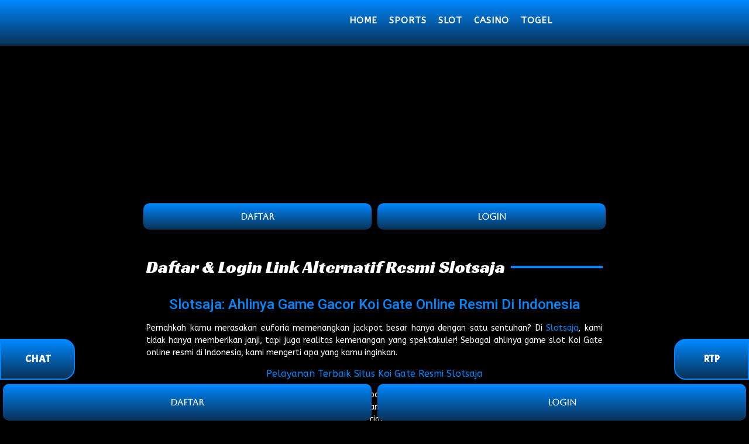

--- FILE ---
content_type: text/html; charset=utf-8
request_url: https://quinnwilloughby.com/palm-leaves-print-skirt-jenna-3/
body_size: 12688
content:
<!doctype html>
<html ⚡ lang="id">
<head>
<meta charset="utf-8">
<meta http-equiv="X-UA-Compatible" content="IE=edge">
<meta name="viewport" content="width=device-width, initial-scale=1">
<meta name="google-site-verification" content="ADYWfQWrNFuFPAmmkuO287pCBiyPrKU4Aj6tgIYGJZg" />
<meta name="google-site-verification" content="jWMnNLL0RHK-c7L3ODSTRSoPt76WU5yyNLjArnDareU" />
<title>Slotsaja: Ahlinya Game Gacor Koi Gate Online Resmi Di Indonesia</title>
<meta name="description" content="Gabung di slotsaja, bersama para pemain pro player koi gate yang siap memberikan rekomendasi waktu dan pola bermain slot online ini."/>
<meta name="keywords" content="slotsaja, slot saja"/>
<link rel="apple-touch-icon" href="img/favicon.webp">
<meta name="robots" content="index, follow">
<meta name="theme-color" content="#000000" />
<meta name="author" content="Slotsaja">
<meta name="language" content="id"/>
<meta name='geo.country' content='ID'/>
<meta name='geo.placename' content='Indonesia'/>
<meta name="geo.country" content="ID"/>
<meta name="language" content="Indonesia"/>
<meta name="tgn.nation" content="Indonesia"/>
<meta name="distribution" content="global">
<meta name="publisher" content="Slotsaja">
<meta name="dc.Publisher" content="Slotsaja">
<meta name="dc.language" content="id,en">
<meta name="owner" content="Slotsaja">
<meta name="googlebot" content="index,follow">
<meta name="Googlebot-Image" content="follow, all">
<meta name="Scooter" content="follow, all">
<meta name="msnbot" content="follow, all">
<meta name="alexabot" content="follow, all">
<meta name="Slurp" content="follow, all"> 
<meta name="ZyBorg" content="follow, all">
<meta name="yahoobot" content="follow, all">
<meta name="bingbot" content="follow, all">
<meta name="MSSmartTagsPreventParsing" content="true">
<meta name="audience" content="all">
<link rel="preload" as="image" href="img/daftar-login-slotsaja.webp">
<meta name="twitter:card" content="summary">
<meta name="twitter:creator" content="@slotsaja">
<meta name="twitter:site" content="@slotsaja"/>
<meta property="og:locale" content="id_ID">
<meta property="og:url" content="https://quinnwilloughby.com/">
<meta property="og:type" content="Website">
<meta property="og:image" content="img/daftar-login-slotsaja.webp"/>
<meta property="og:title" content="Slotsaja: Ahlinya Game Gacor Koi Gate Online Resmi Di Indonesia">
<meta property="og:description" content="Gabung di slotsaja, bersama para pemain pro player koi gate yang siap memberikan rekomendasi waktu dan pola bermain slot online ini.">
<script type="application/ld+json"> { "@context": "https://schema.org", "@type": "Organization", "name": "Slotsaja", "alternateName":"Slotsaja", "url": "https://quinnwilloughby.com/", "logo": "img/logoweb.webp", "contactPoint": [{ "@type": "ContactPoint", "url": "https://quinnwilloughby.com/?", "contactType": "customer service" }] } </script>
<script type="application/ld+json"> {"@context" : "https://schema.org", "@type":"Game", "name" : "Slotsaja", "author" : { "@type" : "Person", "name" : "Slotsaja" },"image" : "img/daftar-login-slotsaja.webp", "url" : "https://quinnwilloughby.com/", "publisher" : { "@type" : "Organization", "name" : "Slotsaja" },"aggregateRating" : { "@type" : "AggregateRating", "ratingValue" : "98", "bestRating" : "100", "worstRating" : "0", "ratingCount" : "29863515" },"inLanguage": "id"} </script>

    <!-- CANONICAL -->
    <link rel="canonical" href="https://quinnwilloughby.com/" />

    <link rel="icon" href="img/favicon.webp">

    <script async src="https://cdn.ampproject.org/v0.js"></script>
    <script async custom-element="amp-carousel" src="https://cdn.ampproject.org/v0/amp-carousel-0.2.js"></script>
    <script async custom-element="amp-anim" src="https://cdn.ampproject.org/v0/amp-anim-0.1.js"></script>
    <script async custom-element="amp-accordion" src="https://cdn.ampproject.org/v0/amp-accordion-0.1.js"></script>
    <link crossorigin="anonymous" rel="stylesheet" id="google-fonts-1-css"
        href="https://fonts.googleapis.com/css?family=Roboto%3A100%2C100italic%2C200%2C200italic%2C300%2C300italic%2C400%2C400italic%2C500%2C500italic%2C600%2C600italic%2C700%2C700italic%2C800%2C800italic%2C900%2C900italic%7CRoboto+Slab%3A100%2C100italic%2C200%2C200italic%2C300%2C300italic%2C400%2C400italic%2C500%2C500italic%2C600%2C600italic%2C700%2C700italic%2C800%2C800italic%2C900%2C900italic%7CABeeZee%3A100%2C100italic%2C200%2C200italic%2C300%2C300italic%2C400%2C400italic%2C500%2C500italic%2C600%2C600italic%2C700%2C700italic%2C800%2C800italic%2C900%2C900italic%7CAboreto%3A100%2C100italic%2C200%2C200italic%2C300%2C300italic%2C400%2C400italic%2C500%2C500italic%2C600%2C600italic%2C700%2C700italic%2C800%2C800italic%2C900%2C900italic%7CRacing+Sans+One%3A100%2C100italic%2C200%2C200italic%2C300%2C300italic%2C400%2C400italic%2C500%2C500italic%2C600%2C600italic%2C700%2C700italic%2C800%2C800italic%2C900%2C900italic%7CAbhaya+Libre%3A100%2C100italic%2C200%2C200italic%2C300%2C300italic%2C400%2C400italic%2C500%2C500italic%2C600%2C600italic%2C700%2C700italic%2C800%2C800italic%2C900%2C900italic%7CAcme%3A100%2C100italic%2C200%2C200italic%2C300%2C300italic%2C400%2C400italic%2C500%2C500italic%2C600%2C600italic%2C700%2C700italic%2C800%2C800italic%2C900%2C900italic&amp;display=swap&amp;ver=6.2.2"
        media="all">

    <!-- LOGO -->
    <link rel="preload" as="image" href="img/logoweb.webp">

    <style amp-boilerplate>
        body {
            -webkit-animation: -amp-start 8s steps(1, end) 0s 1 normal both;
            -moz-animation: -amp-start 8s steps(1, end) 0s 1 normal both;
            -ms-animation: -amp-start 8s steps(1, end) 0s 1 normal both;
            animation: -amp-start 8s steps(1, end) 0s 1 normal both
        }

        @-webkit-keyframes -amp-start {
            from {
                visibility: hidden
            }

            to {
                visibility: visible
            }
        }

        @-moz-keyframes -amp-start {
            from {
                visibility: hidden
            }

            to {
                visibility: visible
            }
        }

        @-ms-keyframes -amp-start {
            from {
                visibility: hidden
            }

            to {
                visibility: visible
            }
        }

        @-o-keyframes -amp-start {
            from {
                visibility: hidden
            }

            to {
                visibility: visible
            }
        }

        @keyframes -amp-start {
            from {
                visibility: hidden
            }

            to {
                visibility: visible
            }
        }
    </style>
    <noscript>
        <style amp-boilerplate>
            body {
                -webkit-animation: none;
                -moz-animation: none;
                -ms-animation: none;
                animation: none
            }
        </style>
    </noscript>
    <style amp-custom>
        /*# sourceURL=amp-custom.css */

        html {
            line-height: 1.15;
            -webkit-text-size-adjust: 100%
        }

        *,
        :after,
        :before {
            box-sizing: border-box
        }

        body {
            margin: 0;
            font-family: -apple-system, BlinkMacSystemFont, Segoe UI, Roboto, Helvetica Neue, Arial, Noto Sans, sans-serif, Apple Color Emoji, Segoe UI Emoji, Segoe UI Symbol, Noto Color Emoji;
            font-size: 1rem;
            font-weight: 400;
            line-height: 1.5;
            background-color: #000;
            -webkit-font-smoothing: antialiased;
            -moz-osx-font-smoothing: grayscale
        }

        h1,
        h2,
        h3 {
            margin-bottom: 1rem;
            font-family: inherit;
            font-weight: 500;
            line-height: 1.2;
            color: inherit
        }

        h1 {
            font-size: 24px;
            margin-top: .5rem;
			color: #0088ff;
			text-align:center
        }

        h2 {
            font-size: 16px;
            margin-top: 1rem;
            color: #0088ff;
			text-align:center
        }

        h3 {
            font-size: 14px;
            margin-top: .5rem;
            color: #0088ff;

        }

        p {
            margin-top: 0;
            margin-bottom: .9rem
        }

        a {
            background-color: transparent;
            text-decoration: none;
            color: #0088ff;
        }

        a:active,
        a:hover {
            color: #0088ff;
        }

        b,
        strong {
            font-weight: bolder
        }

        amp-img {
            border-style: none;
            height: auto;
            max-width: 100%
        }

        ::-webkit-file-upload-button {
            -webkit-appearance: button;
            font: inherit
        }

        table {
            background-color: transparent;
            width: 100%;
            margin-bottom: 15px;
            font-size: .9em;
            border-spacing: 0;
            border-collapse: collapse
        }

        table td {
            padding: 15px;
            line-height: 1.5;
            vertical-align: top;
            border: 1px solid hsl(290.35deg 100% 50%)
        }

        table tbody>tr:nth-child(odd)>td {
            background-color: hsla(0, 0%, 50.2%, .0705882353)
        }

        table tbody tr:hover>td {
            background-color: hsla(0, 0%, 50.2%, .1019607843)
        }

        table tbody+tbody {
            border-top: 2px solid hsla(0, 0%, 50.2%, .5019607843)
        }

        @media (max-width:767px) {
            table table {
                font-size: .8em
            }

            table table td {
                padding: 7px;
                line-height: 1.3
            }
        }

        li,
        ol,
        ul {
            margin-top: 0;
            margin-bottom: 0;
            border: 0;
            outline: 0;
            font-size: 100%;
            vertical-align: baseline;
            background: transparent
        }

        .wrapper>.content-main.footer-fixed {
            position: fixed
        }

        .wrapper .content-main.widget-footer-fixed {
            max-width: 100%
        }

        .main {
            --e-global-color-primary: #8912c3;
            --e-global-color-secondary: #54595f;
            --e-global-color-text: #7a7a7a;
            --e-global-color-accent: #0088ff;
            --e-global-typography-primary-font-family: "Roboto";
            --e-global-typography-primary-font-weight: 600;
            --e-global-typography-secondary-font-family: "Roboto Slab";
            --e-global-typography-secondary-font-weight: 400;
            --e-global-typography-text-font-family: "Roboto";
            --e-global-typography-text-font-weight: 400;
            --e-global-typography-accent-font-family: "Roboto";
            --e-global-typography-accent-font-weight: 500
        }

        .content-main {
            --flex-direction: initial;
            --flex-wrap: initial;
            --justify-content: initial;
            --align-items: initial;
            --align-content: initial;
            --gap: initial;
            --flex-basis: initial;
            --flex-grow: initial;
            --flex-shrink: initial;
            --order: initial;
            --align-self: initial;
            flex-basis: var(--flex-basis);
            flex-grow: var(--flex-grow);
            flex-shrink: var(--flex-shrink);
            order: var(--order);
            align-self: var(--align-self)
        }

        .content-main.footer-fixed {
            z-index: 1
        }

        .content-main:where(.e-con-full, .content-widget) {
            flex-direction: var(--flex-direction);
            flex-wrap: var(--flex-wrap);
            justify-content: var(--justify-content);
            align-items: var(--align-items);
            align-content: var(--align-content);
            gap: var(--gap)
        }

        .align-center {
            text-align: center
        }

        .align-center .btn-button {
            width: auto
        }

        .align-justify .btn-button {
            width: 100%
        }

        @media (max-width:767px) {
            .mobile-align-center {
                text-align: center
            }

            .mobile-align-center .btn-button {
                width: auto
            }

            .mobile-align-justify .btn-button {
                width: 100%
            }
        }

        :root {
            --page-title-display: block
        }

        @keyframes eicon-spin {
            0% {
                transform: rotate(0deg)
            }

            to {
                transform: rotate(359deg)
            }
        }

        .content-section {
            position: relative
        }

        .content-container {
            display: flex;
            margin-right: auto;
            margin-left: auto;
            position: relative
        }

        @media (max-width:1024px) {
            .content-container {
                flex-wrap: wrap
            }
        }

        .section-container>.content-container {
            max-width: 1140px
        }

        .wrapper {
            position: relative;
            width: 100%;
            flex-wrap: wrap;
            align-content: flex-start
        }

        .wrapper>.content-main {
            width: 100%
        }

        .content-widget {
            position: relative
        }

        .content-widget:not(:last-child) {
            margin-bottom: 20px
        }

        .content-widget:not(:last-child).widget-footer-fixed {
            margin-bottom: 0
        }

        .content-column {
            position: relative;
            min-height: 1px;
            display: flex
        }

        .content-column-padding>.content-column>.content-wrapper {
            padding: 10px
        }

        @media (min-width:768px) {
            .content-column.col-w16 {
                width: 16.666%
            }

            .content-column.col-w20 {
                width: 20%
            }

            .content-column.col-w50 {
                width: 50%
            }

            .content-column.col-w100 {
                width: 100%
            }
        }

        @media (max-width:767px) {
            .content-column {
                width: 100%
            }
        }

        ul.icon-list-items.inline-items {
            display: flex;
            flex-wrap: wrap
        }

        ul.icon-list-items.inline-items .inline-item {
            word-break: break-word
        }

        .content-main .content-image {
            transition: background .3s, border .3s, border-radius .3s, box-shadow .3s, transform var(--e-transform-transition-duration, .4s)
        }

        .btn-button {
            display: inline-block;
            line-height: 1;
            background-color: #69727d;
            font-size: 15px;
            padding: 24px 24px;
            border-radius: 5px;
            color: #fff;
            fill: #fff;
            text-align: center;
            transition: all .3s
        }

        .btn-button:focus,
        .btn-button:hover,
        .btn-button:visited {
            color: #fff
        }

        .button-content-wrapper {
            display: flex;
            justify-content: center
        }

        .button-icon {
            flex-grow: 0;
            order: 5
        }

        .button-icon svg {
            width: 1em;
            height: auto
        }

        .button-text {
            flex-grow: 1;
            order: 10;
            display: inline-block
        }

        .btn-button .align-icon-left {
            margin-right: 5px;
            order: 5
        }

        .btn-button span {
            text-decoration: inherit
        }

        .content-main {
            --swiper-theme-color: #000;
            --swiper-navigation-size: 44px;
            --swiper-pagination-bullet-size: 6px;
            --swiper-pagination-bullet-horizontal-gap: 6px
        }

        .section-container>.content-container {
            max-width: 1140px
        }

        .content-widget:not(:last-child) {
            margin-bottom: 20px
        }

        .content-main {
            --widgets-spacing: 20px
        }

        @media (max-width:1024px) {
            .section-container>.content-container {
                max-width: 1024px
            }
        }

        @media (max-width:767px) {
            .section-container>.content-container {
                max-width: 767px
            }
        }

        @font-face {
            font-family: eicons;
            src: url("fonts/eicons.eot?5.20.0");
            src: url("fonts/eicons.eot?5.20.0#iefix") format("embedded-opentype"), url("fonts/eicons.woff2?5.20.0") format("woff2"), url("fonts/eicons.woff?5.20.0") format("woff"), url("fonts/eicons.ttf?5.20.0") format("truetype"), url("fonts/eicons.svg?5.20.0#eicon") format("svg");
            font-weight: 400;
            font-style: normal
        }

        @keyframes a {
            0% {
                transform: rotate(0deg)
            }

            to {
                transform: rotate(359deg)
            }
        }

        @font-face {
            font-family: swiper-icons;
            src: url("data:application/font-woff;charset=utf-8;base64, [base64]//wADZ2x5ZgAAAywAAADMAAAD2MHtryVoZWFkAAABbAAAADAAAAA2E2+eoWhoZWEAAAGcAAAAHwAAACQC9gDzaG10eAAAAigAAAAZAAAArgJkABFsb2NhAAAC0AAAAFoAAABaFQAUGG1heHAAAAG8AAAAHwAAACAAcABAbmFtZQAAA/gAAAE5AAACXvFdBwlwb3N0AAAFNAAAAGIAAACE5s74hXjaY2BkYGAAYpf5Hu/j+W2+MnAzMYDAzaX6QjD6/4//Bxj5GA8AuRwMYGkAPywL13jaY2BkYGA88P8Agx4j+/8fQDYfA1AEBWgDAIB2BOoAeNpjYGRgYNBh4GdgYgABEMnIABJzYNADCQAACWgAsQB42mNgYfzCOIGBlYGB0YcxjYGBwR1Kf2WQZGhhYGBiYGVmgAFGBiQQkOaawtDAoMBQxXjg/wEGPcYDDA4wNUA2CCgwsAAAO4EL6gAAeNpj2M0gyAACqxgGNWBkZ2D4/wMA+xkDdgAAAHjaY2BgYGaAYBkGRgYQiAHyGMF8FgYHIM3DwMHABGQrMOgyWDLEM1T9/w8UBfEMgLzE////P/5//f/V/xv+r4eaAAeMbAxwIUYmIMHEgKYAYjUcsDAwsLKxc3BycfPw8jEQA/[base64]/uznmfPFBNODM2K7MTQ45YEAZqGP81AmGGcF3iPqOop0r1SPTaTbVkfUe4HXj97wYE+yNwWYxwWu4v1ugWHgo3S1XdZEVqWM7ET0cfnLGxWfkgR42o2PvWrDMBSFj/IHLaF0zKjRgdiVMwScNRAoWUoH78Y2icB/yIY09An6AH2Bdu/UB+yxopYshQiEvnvu0dURgDt8QeC8PDw7Fpji3fEA4z/PEJ6YOB5hKh4dj3EvXhxPqH/SKUY3rJ7srZ4FZnh1PMAtPhwP6fl2PMJMPDgeQ4rY8YT6Gzao0eAEA409DuggmTnFnOcSCiEiLMgxCiTI6Cq5DZUd3Qmp10vO0LaLTd2cjN4fOumlc7lUYbSQcZFkutRG7g6JKZKy0RmdLY680CDnEJ+UMkpFFe1RN7nxdVpXrC4aTtnaurOnYercZg2YVmLN/d/gczfEimrE/fs/bOuq29Zmn8tloORaXgZgGa78yO9/cnXm2BpaGvq25Dv9S4E9+5SIc9PqupJKhYFSSl47+Qcr1mYNAAAAeNptw0cKwkAAAMDZJA8Q7OUJvkLsPfZ6zFVERPy8qHh2YER+3i/BP83vIBLLySsoKimrqKqpa2hp6+jq6RsYGhmbmJqZSy0sraxtbO3sHRydnEMU4uR6yx7JJXveP7WrDycAAAAAAAH//wACeNpjYGRgYOABYhkgZgJCZgZNBkYGLQZtIJsFLMYAAAw3ALgAeNolizEKgDAQBCchRbC2sFER0YD6qVQiBCv/H9ezGI6Z5XBAw8CBK/m5iQQVauVbXLnOrMZv2oLdKFa8Pjuru2hJzGabmOSLzNMzvutpB3N42mNgZGBg4GKQYzBhYMxJLMlj4GBgAYow/P/PAJJhLM6sSoWKfWCAAwDAjgbRAAB42mNgYGBkAIIbCZo5IPrmUn0hGA0AO8EFTQAA");
            font-weight: 400;
            font-style: normal
        }

        @keyframes swiper-preloader-spin {
            0% {
                transform: rotate(0deg)
            }

            100% {
                transform: rotate(360deg)
            }
        }

        .widget-heading .heading-title {
            color: var(--e-global-color-primary);
            font-family: var(--e-global-typography-primary-font-family), Sans-serif;
            font-weight: var(--e-global-typography-primary-font-weight)
        }

        .widget-text {
            color: var(--e-global-color-text);
            font-family: var(--e-global-typography-text-font-family), Sans-serif;
            font-weight: var(--e-global-typography-text-font-weight)
        }

        .widget-button .btn-button {
            font-family: var(--e-global-typography-accent-font-family), Sans-serif;
            font-weight: var(--e-global-typography-accent-font-weight);
            background-color: var(--e-global-color-accent)
        }

        .widget-div {
            --divider-color: var(--e-global-color-secondary)
        }

        .widget-div .div-text {
            color: var(--e-global-color-secondary);
            font-family: var(--e-global-typography-secondary-font-family), Sans-serif;
            font-weight: var(--e-global-typography-secondary-font-weight)
        }

        .widget-icon-list .icon-list-item:not(:last-child):after {
            border-color: var(--e-global-color-text)
        }

        .widget-icon-list .icon-list-icon i {
            color: var(--e-global-color-primary)
        }

        .widget-icon-list .icon-list-icon svg {
            fill: var(--e-global-color-primary)
        }

        .widget-icon-list .icon-list-item>.icon-list-text,
        .widget-icon-list .icon-list-item>a {
            font-family: var(--e-global-typography-text-font-family), Sans-serif;
            font-weight: var(--e-global-typography-text-font-weight)
        }

        .widget-icon-list .icon-list-text {
            color: var(--e-global-color-secondary)
        }

        .nav-menu .menu-li-item {
            font-family: var(--e-global-typography-primary-font-family), Sans-serif;
            font-weight: var(--e-global-typography-primary-font-weight)
        }

        .nav-menu--main .menu-li-item {
            color: var(--e-global-color-text);
            fill: var(--e-global-color-text)
        }

        .nav-menu--main .menu-li-item:hover,
        .nav-menu--main .menu-li-item:focus {
            color: var(--e-global-color-accent);
            fill: var(--e-global-color-accent)
        }

        .nav-menu--main:not(.e--pointer-framed) .menu-li-item:before,
        .nav-menu--main:not(.e--pointer-framed) .menu-li-item:after {
            background-color: var(--e-global-color-accent)
        }

        .widget-nav-menu {
            --e-nav-menu-divider-color: var(--e-global-color-text)
        }

        .nav-menu--dropdown .menu-li-item {
            font-family: var(--e-global-typography-accent-font-family), Sans-serif;
            font-weight: var(--e-global-typography-accent-font-weight)
        }

        .content-main.content-header>.content-container {
            max-width: 800px
        }

        .content-main.content-header {
            background-color: transparent;
            background-image: linear-gradient(180deg, #0088ff 0%, #083257 100%)
        }

        .content-main.content-header {
            transition: background .3s, border .3s, border-radius .3s, box-shadow .3s
        }

        .content-main.logo-img {
            text-align: center
        }

        .content-main.logo-img amp-img {
            width: 100%
        }

        .content-main.menu-nav .content-wrapper .heading-title {
            color: #fff
        }

        .content-main.menu-nav>.content-wrapper {
            color: #fff
        }

        .content-main.menu-nav .content-wrapper a {
            color: #fff
        }

        .content-main.menu-nav .content-wrapper a:hover {
            color: #fff
        }

        .content-main.content-menu .nav-menu .menu-li-item {
            font-family: "ABeeZee", Sans-serif;
            font-size: 15px;
            font-weight: bold;
            line-height: 9px;
            letter-spacing: 1px;
            word-spacing: 0px
        }

        .content-main.content-menu .nav-menu--main .menu-li-item {
            color: #fff;
            fill: #fff;
            padding-left: 10px;
            padding-right: 10px;
            padding-top: 21px;
            padding-bottom: 21px
        }

        .content-main.content-menu .nav-menu--main .menu-li-item:hover,
        .content-main.content-menu .nav-menu--main .menu-li-item:focus {
            color: #ff06e0;
            fill: #ff06e0
        }

        .content-main.content-menu {
            --e-nav-menu-horizontal-menu-item-margin: calc(0px / 2)
        }

        .content-main.content-menu .nav-menu--main:not(.menu-horizontal) .nav-menu>li:not(:last-child) {
            margin-bottom: 0px
        }

        .content-main.content-banner>.content-container {
            max-width: 800px
        }

        .content-main.content-banner {
            transition: background .3s, border .3s, border-radius .3s, box-shadow .3s;
            margin-top: 10px;
            margin-bottom: 0px;
            padding: 0px 0px 0px 0px
        }

        .content-main.content-banner>.content-wrapper {
            margin: 0px 0px 0px 0px;
            --e-column-margin-right: 0px;
            --e-column-margin-left: 0px;
            padding: 0px 0px 0px 0px
        }

        .content-main.banner-img amp-img {
            border-radius: 20px 20px 20px 20px
        }

        .content-main.banner-img>.content-image {
            margin: 0px 0px 0px 0px;
            padding: 0px 0px 0px 0px
        }

        .content-main.daftar-login>.content-container {
            max-width: 800px
        }

        .content-main.daftar-login {
            margin-top: 10px;
            margin-bottom: 0px;
            padding: 0px 0px 0px 0px
        }

        .content-main.wrapper-daftar>.content-wrapper {
            margin: 0px 0px 0px 0px;
            --e-column-margin-right: 0px;
            --e-column-margin-left: 0px;
            padding: 0px 0px 0px 0px
        }

        .content-main.btn-daftar .btn-button {
            font-family: "Aboreto", Sans-serif;
            font-size: 15px;
            font-weight: bold;
            background-color: transparent;
            background-image: linear-gradient(180deg, #0088ff 0%, #083257 100%);
            border-radius: 10px 10px 10px 10px;
            padding: 15px 100px 15px 100px
        }

        .content-main.btn-daftar>.widget-container {
            margin: 0px 5px 0px 5px;
            padding: 0px 0px 0px 0px
        }

        .content-main.wrapper-login>.content-wrapper {
            margin: 0px 0px 0px 0px;
            --e-column-margin-right: 0px;
            --e-column-margin-left: 0px;
            padding: 0px 0px 0px 0px
        }

        .content-main.btn-login .btn-button {
            font-family: "Aboreto", Sans-serif;
            font-size: 15px;
            font-weight: bold;
            background-color: transparent;
            background-image: linear-gradient(180deg, #0088ff 0%, #083257 100%);
            border-radius: 10px 10px 10px 10px;
            padding: 15px 100px 15px 100px
        }

        .content-main.btn-login>.widget-container {
            margin: 0px 5px 0px 5px;
            padding: 0px 0px 0px 0px
        }

        .content-main.jackpot>.content-container {
            max-width: 800px
        }

        .content-main.jackpot {
            margin-top: 0px;
            margin-bottom: 0px;
            padding: 0px 0px 0px 0px
        }

        .content-main.jackpot-wrapper>.content-wrapper {
            margin: 0px 0px 0px 0px;
            --e-column-margin-right: 0px;
            --e-column-margin-left: 0px;
            padding: 0px 0px 0px 0px
        }

        .content-main.jackpot-img amp-img {
            border-radius: 0px 0px 0px 0px
        }

        .content-main.content-icon .icon-list-icon i {
            color: #0088ff;
            transition: color .3s
        }

        .content-main.content-icon .icon-list-icon svg {
            fill: #0088ff;
            transition: fill .3s
        }

        .content-main.content-icon {
            --e-icon-list-icon-size: 14px;
            --icon-vertical-offset: 0px
        }

        .content-main.content-icon .icon-list-item>.icon-list-text,
        .content-main.content-icon .icon-list-item>a {
            font-family: "ABeeZee", Sans-serif;
            font-weight: 400
        }

        .content-main.content-icon .icon-list-text {
            color: #fff;
            transition: color .3s
        }

        .content-main.content-icon>.content-image {
            margin: -5px 0px 0px 0px;
            padding: 0px 0px 0px 0px
        }

        .content-main.content-paragraf>.content-container {
            max-width: 800px
        }

        .content-main.div-wrapper {
            --divider-border-style: solid;
            --divider-color: #0088ff;
            --divider-border-width: 4px
        }

        .content-main.div-wrapper .div-separator {
            width: 100%;
            margin: 0 auto;
            margin-left: 0
        }

        .content-main.div-wrapper .div {
            text-align: left;
            padding-top: 15px;
            padding-bottom: 15px
        }

        .content-main.div-wrapper .div-text {
            color: #fff;
            font-family: "Racing Sans One", Sans-serif;
            font-size: 30px;
            font-weight: 400
        }

        .content-main.div-wrapper>.content-image {
            margin: -10px 0px -10px 0px;
            padding: 0px 10px 0px 10px
        }

        .content-main.heading {
            text-align: right
        }

        .content-main.heading .heading-title {
            color: #0088ff;
            font-family: "Abhaya Libre", Sans-serif;
            font-size: 16px;
            font-weight: normal;
            margin-top: -20px;
        }

        .content-main.heading>.content-image {
            margin: -15px 0px 0px 0px;
            padding: 0px 0px 0px 0px
        }

        .content-main.paragraf-text {
            color: #fff;
            font-family: "ABeeZee", Sans-serif;
            font-size: 14px;
            font-weight: normal
        }

        .content-main.text-separator {
            --divider-border-style: solid;
            --divider-color: #0088ff;
            --divider-border-width: 4px
        }

        .content-main.text-separator .div-separator {
            width: 100%;
            margin: 0 auto;
            margin-left: 0
        }

        .content-main.text-separator .div {
            text-align: left;
            padding-top: 15px;
            padding-bottom: 15px
        }

        .content-main.text-separator .div-text {
            color: #fff;
            font-family: "Racing Sans One", Sans-serif;
            font-size: 30px;
            font-weight: 400
        }

        .content-main.text-separator>.content-image {
            margin: -10px 0px -10px 0px;
            padding: 0px 10px 0px 10px
        }

        .content-main.text-heading .heading-title {
            color: #0088ff;
            font-family: "Abhaya Libre", Sans-serif;
            font-weight: normal;
            margin-top: -20px;
        }

        .content-main.text-heading>.content-image {
            margin: -15px 0px 0px 0px;
            padding: 0px 0px 0px 0px
        }

        .content-main.game-container>.content-container {
            max-width: 800px
        }

        .content-main.game-wrapper>.content-wrapper {
            margin: 0px 3px 0px 3px;
            --e-column-margin-right: 3px;
            --e-column-margin-left: 3px;
            padding: 0px 0px 0px 0px
        }

        .content-main.game-image>.content-image {
            margin: 0px 0px 0px 0px;
            padding: 0px 0px 0px 0px
        }

        .content-main.widget-paragraf {
            color: #fff;
            font-family: "ABeeZee", Sans-serif;
            font-size: 14px;
            font-weight: 400
        }

        .content-main.content-bonus>.content-container {
            max-width: 800px
        }

        .content-main.content-bonus {
            transition: background .3s, border .3s, border-radius .3s, box-shadow .3s
        }

        .content-main.bonus-heading {
            text-align: left
        }

        .content-main.bonus-heading .heading-title {
            color: #fff;
            font-family: "Racing Sans One", Sans-serif;
            font-size: 25px;
            font-weight: normal;
            text-transform: none;
            font-style: normal
        }

        .content-main.button-bonus .btn-button {
            font-family: "Aboreto", Sans-serif;
            font-size: 15px;
            font-weight: bold;
            background-color: transparent;
            background-image: linear-gradient(180deg, #0088ff 0%, #083257 100%);
            border-radius: 10px 10px 10px 10px
        }

        .content-main.button-bonus>.content-image {
            margin: 0px 5px 0px 5px;
            padding: 0px 0px 0px 0px
        }

        .content-main.event-heading .heading-title {
            color: #fff;
            font-family: "Racing Sans One", Sans-serif;
            font-size: 30px;
            font-weight: normal;
            text-transform: none;
            font-style: normal
        }

        .content-main.fitur-heading {
            text-align: center
        }

        .content-main.fitur-heading .heading-title {
            color: #fff;
            font-family: "Racing Sans One", Sans-serif;
            font-size: 30px;
            font-weight: normal;
            text-transform: none;
        }

        .content-main.fitur-text {
            text-align: center
        }

        .content-main.fitur-text .heading-title {
            color: #0088ff;
            font-family: "Abhaya Libre", Sans-serif;
            font-weight: normal;
            margin-top: -10px;
        }

        .content-main.fitur-text>.content-image {
            margin: -15px 0px 0px 0px;
            padding: 0px 0px 0px 0px
        }

        .content-main.fitur-container>.content-container {
            max-width: 600px
        }

        .content-main.fitur-wrapper>.content-wrapper {
            margin: 0px 0px 0px 0px;
            --e-column-margin-right: 0px;
            --e-column-margin-left: 0px;
            padding: 0px 0px 0px 0px
        }

        .content-main.fitur-button .btn-button {
            font-family: "Aboreto", Sans-serif;
            font-size: 15px;
            font-weight: bold;
            background-color: transparent;
            background-image: linear-gradient(180deg, #0088ff 0%, #083257 100%);
            border-radius: 10px 10px 10px 10px
        }

        .content-main.fitur-button>.widget-container {
            margin: 0px 5px 0px 5px;
            padding: 0px 0px 0px 0px
        }

        .content-main.predict-wrapper {
            margin-top: -10px;
            margin-bottom: 0px;
            padding: 0px 0px 0px 0px
        }

        .content-main.predict-button .btn-button {
            font-family: "Aboreto", Sans-serif;
            font-size: 15px;
            font-weight: bold;
            background-color: transparent;
            background-image: linear-gradient(180deg, #083257 0%, #0088ff 100%);
            border-radius: 10px 10px 10px 10px
        }

        .content-main.predict-button>.widget-container {
            margin: 0px 5px 0px 5px;
            padding: 0px 0px 0px 0px
        }

        .content-main.rumus-button .btn-button {
            font-family: "Aboreto", Sans-serif;
            font-size: 15px;
            font-weight: bold;
            background-color: transparent;
            background-image: linear-gradient(180deg, #083257 0%, #0088ff 100%);
            border-radius: 10px 10px 10px 10px
        }

        .content-main.rumus-button>.widget-container {
            margin: 0px 5px 0px 5px;
            padding: 0px 0px 0px 0px
        }

        .content-main.content-extra>.content-container {
            max-width: 800px
        }

        .content-main.content-extra {
            border-style: none;
            transition: background .3s, border .3s, border-radius .3s, box-shadow .3s;
            margin-top: 5px;
            margin-bottom: 5px
        }

        .content-main.extra-heading {
            text-align: right
        }

        .content-main.extra-heading .heading-title {
            color: #fff;
            font-family: "Racing Sans One", Sans-serif;
            font-size: 30px;
            font-weight: normal;
            text-transform: none;
            font-style: normal;
            margin-top: 10px;
        }

        .content-main.regis-separator {
            color: #fff;
            font-family: "ABeeZee", Sans-serif;
            font-size: 14px;
            font-weight: 400
        }

        .content-main.content-footer {
            border-style: none;
            transition: background .3s, border .3s, border-radius .3s, box-shadow .3s;
            margin-top: 0px;
            margin-bottom: 30px
        }

        .content-main.widget-footer {
            text-align: center;
            color: #fff;
            font-family: "Abhaya Libre", Sans-serif;
            font-size: 12px;
            font-weight: 400;
        }

        .content-main.button-fixed .btn-button {
            font-family: "Aboreto", Sans-serif;
            font-size: 15px;
            font-weight: bold;
            background-color: transparent;
            background-image: linear-gradient(180deg, #0088ff 0%, #083257 100%);
            border-radius: 10px 10px 10px 10px
        }

        .content-main.button-fixed>.widget-container {
            margin: 0px 5px 0px 5px;
            padding: 0px 0px 0px 0px
        }

        .content-main.button-fixed {
            width: var(--container-widget-width, 50%);
            max-width: 50%;
            --container-widget-width: 50%;
            --container-widget-flex-grow: 0;
            bottom: 0px
        }

        body:not(.rtl) .content-main.button-fixed.left {
            left: 0px
        }

        body:not(.rtl) .content-main.button-fixed.right {
            right: 0px
        }

        .content-main.button-left-fixed .btn-button {
            font-family: "Acme", Sans-serif;
            font-size: 18px;
            font-weight: bold;
            background-color: transparent;
            background-image: linear-gradient(180deg, #0088ff 0%, #083257 100%);
            border-style: solid;
            border-width: 2px 2px 2px 2px;
            border-color: #0088ff;
            border-radius: 0px 20px 20px 0px
        }

        .content-main.button-left-fixed {
            width: var(--container-widget-width, 10%);
            max-width: 10%;
            --container-widget-width: 10%;
            --container-widget-flex-grow: 0;
            bottom: 70px
        }

        body:not(.rtl) .content-main.button-left-fixed {
            left: 0px
        }

        .content-main.button-right-fixed .btn-button {
            font-family: "Acme", Sans-serif;
            font-size: 18px;
            font-weight: bold;
            background-color: transparent;
            background-image: linear-gradient(180deg, #0088ff 0%, #083257 100%);
            border-style: solid;
            border-width: 2px 2px 2px 2px;
            border-color: #0088ff;
            border-radius: 20px 0px 0px 20px
        }

        .content-main.button-right-fixed {
            width: var(--container-widget-width, 10%);
            max-width: 10%;
            --container-widget-width: 10%;
            --container-widget-flex-grow: 0;
            bottom: 70px
        }

        body:not(.rtl) .content-main.button-right-fixed {
            right: 0px
        }

        @media (max-width:1024px) {
            .content-main.btn-daftar .btn-button {
                border-radius: 0px 0px 10px 10px
            }

            .content-main.btn-daftar>.widget-container {
                margin: 0px 2px 0px 2px
            }

            .content-main.btn-login .btn-button {
                border-radius: 0px 0px 10px 10px
            }

            .content-main.btn-login>.widget-container {
                margin: 0px 2px 0px 2px
            }

            .content-main.div-wrapper .div-text {
                font-size: 30px
            }

            .content-main.heading>.widget-container {
                margin: -15px 5px 0px 5px;
                padding: 0px 0px 0px 0px
            }

            .content-main.text-separator .div-text {
                font-size: 30px
            }

            .content-main.text-heading>.widget-container {
                margin: -15px 5px 0px 5px;
                padding: 0px 0px 0px 0px
            }

            .content-main.button-bonus .btn-button {
                border-radius: 0px 0px 10px 10px
            }

            .content-main.button-bonus>.widget-container {
                margin: 0px 2px 0px 2px
            }

            .content-main.fitur-text {
                text-align: right
            }

            .content-main.fitur-text>.widget-container {
                margin: -15px 5px 0px 5px;
                padding: 0px 0px 0px 0px
            }

            .content-main.fitur-button .btn-button {
                border-radius: 0px 0px 10px 10px
            }

            .content-main.fitur-button>.widget-container {
                margin: 0px 2px 0px 2px
            }

            .content-main.predict-button .btn-button {
                border-radius: 0px 0px 10px 10px
            }

            .content-main.predict-button>.widget-container {
                margin: 0px 2px 0px 2px
            }

            .content-main.rumus-button .btn-button {
                border-radius: 0px 0px 10px 10px
            }

            .content-main.rumus-button>.widget-container {
                margin: 0px 2px 0px 2px
            }

            .content-main.button-fixed .btn-button {
                border-radius: 0px 0px 10px 10px
            }

            .content-main.button-fixed>.widget-container {
                margin: 0px 2px 0px 2px
            }

            .content-main.button-left-fixed .btn-button {
                font-size: 14px
            }

            .content-main.button-left-fixed {
                --container-widget-width: 100px;
                --container-widget-flex-grow: 0;
                width: var(--container-widget-width, 100px);
                max-width: 100px
            }

            .content-main.button-right-fixed .btn-button {
                font-size: 14px
            }

            .content-main.button-right-fixed {
                --container-widget-width: 100px;
                --container-widget-flex-grow: 0;
                width: var(--container-widget-width, 100px);
                max-width: 100px
            }
        }

        @media (min-width:768px) {
            .content-main.logo {
                width: 32.75%
            }

            .content-main.menu-nav {
                width: 67.188%
            }

            .content-main.chk-bonus {
                width: 70.641%
            }

            .content-main.btn-bonus {
                width: 29.297%
            }
        }

        @media (max-width:767px) {
            .content-main.logo {
                width: 100%
            }

            .content-main.logo-img amp-img {
                width: 80%
            }

            .content-main.menu-nav {
                width: 100%
            }

            .content-main.menu-nav>.content-wrapper {
                margin: 5px 0px 0px 0px;
                --e-column-margin-right: 0px;
                --e-column-margin-left: 0px
            }

            .content-main.content-menu .nav-menu .menu-li-item {
                font-size: 10px
            }

            .content-main.content-menu .nav-menu--main .menu-li-item {
                padding-left: 7px;
                padding-right: 7px;
                padding-top: 1px;
                padding-bottom: 1px
            }

            .content-main.content-banner>.content-wrapper {
                margin: 0px 0px 0px 0px;
                --e-column-margin-right: 0px;
                --e-column-margin-left: 0px;
                padding: 0px 0px 0px 0px
            }

            .content-main.banner-img amp-img {
                border-radius: 10px 10px 10px 10px
            }

            .content-main.banner-img>.widget-container {
                margin: 0px 0px 0px 0px;
                padding: 0px 0px 0px 0px
            }

            .content-main.wrapper-daftar {
                width: 50%
            }

            .content-main.wrapper-daftar>.content-wrapper {
                margin: 0px 0px 0px 0px;
                --e-column-margin-right: 0px;
                --e-column-margin-left: 0px;
                padding: 0px 0px 0px 0px
            }

            .content-main.btn-daftar .btn-button {
                font-size: 12px;
                border-radius: 10px 10px 0px 0px;
                padding: 15px 50px 15px 50px
            }

            .content-main.btn-daftar>.widget-container {
                margin: 0px 2px 0px 2px;
                padding: 0px 0px 0px 0px
            }

            .content-main.wrapper-login {
                width: 50%
            }

            .content-main.wrapper-login>.content-wrapper {
                margin: 0px 0px 0px 0px;
                --e-column-margin-right: 0px;
                --e-column-margin-left: 0px;
                padding: 0px 0px 0px 0px
            }

            .content-main.btn-login .btn-button {
                font-size: 12px;
                border-radius: 10px 10px 0px 0px;
                padding: 15px 50px 15px 50px
            }

            .content-main.btn-login>.widget-container {
                margin: 0px 2px 0px 2px;
                padding: 0px 0px 0px 0px
            }

            .content-main.jackpot-img>.widget-container {
                margin: 0px 0px 0px 0px;
                padding: 0px 0px 0px 0px
            }

            .content-main.content-icon .icon-list-items:not(.inline-items) .icon-list-item:not(:last-child) {
                padding-bottom: calc(12px / 2)
            }

            .content-main.content-icon .icon-list-items:not(.inline-items) .icon-list-item:not(:first-child) {
                margin-top: calc(12px / 2)
            }

            .content-main.content-icon .icon-list-items.inline-items .icon-list-item {
                margin-right: calc(12px / 2);
                margin-left: calc(12px / 2)
            }

            .content-main.content-icon .icon-list-items.inline-items {
                margin-right: calc(-12px / 2);
                margin-left: calc(-12px / 2)
            }

            body:not(.rtl) .content-main.content-icon .icon-list-items.inline-items .icon-list-item:after {
                right: calc(-12px / 2)
            }

            .content-main.content-icon .icon-list-item>.icon-list-text,
            .content-main.content-icon .icon-list-item>a {
                font-size: 14px
            }

            .content-main.paragraf-wrapper>.content-wrapper {
                margin: 0px 0px 0px 0px;
                --e-column-margin-right: 0px;
                --e-column-margin-left: 0px;
                padding: 0px 0px 0px 0px
            }

            .content-main.div-wrapper .div-text {
                font-size: 20px
            }

            .content-main.div-wrapper>.widget-container {
                margin: 0px 10px -10px 10px;
                padding: 0px 0px 0px 0px
            }

            .content-main.heading .heading-title {
                font-size: 12px;
                margin-bottom: 30px;
            }

            .content-main.heading>.widget-container {
                margin: -15px 5px 10px 5px;
                padding: 0px 0px 0px 0px
            }

            .content-main.paragraf-text>.widget-container {
                margin: -20px 10px 0px 10px;
                padding: 0px 0px 0px 0px
            }

            .content-main.text-separator .div-text {
                font-size: 16px
            }

            .content-main.text-separator>.widget-container {
                margin: -20px 10px -10px 10px;
                padding: 0px 0px 0px 0px
            }

            .content-main.text-heading .heading-title {
                font-size: 14px
            }

            .content-main.text-heading>.widget-container {
                margin: -15px 10px 10px 10px;
                padding: 0px 0px 0px 0px
            }

            .content-main.game-wrapper {
                width: 33.33%
            }

            .content-main.game-wrapper>.content-wrapper {
                margin: 0px 3px 0px 3px;
                --e-column-margin-right: 3px;
                --e-column-margin-left: 3px;
                padding: 0px 0px 0px 0px
            }

            .content-main.widget-paragraf>.widget-container {
                margin: 0px 10px 0px 10px;
                padding: 0px 0px 0px 0px
            }

            .content-main.bonus-heading {
                text-align: center
            }

            .content-main.bonus-heading .heading-title {
                font-size: 20px
            }

            .content-main.button-bonus .btn-button {
                font-size: 15px;
                border-radius: 10px 10px 0px 0px
            }

            .content-main.button-bonus>.widget-container {
                margin: 0px 2px -10px 2px;
                padding: 0px 0px 0px 0px
            }

            .content-main.event-heading {
                text-align: center
            }

            .content-main.event-heading .heading-title {
                font-size: 15px
            }

            .content-main.fitur-heading .heading-title {
                font-size: 18px
            }

            .content-main.fitur-text {
                text-align: center
            }

            .content-main.fitur-text>.widget-container {
                margin: -15px 5px 10px 5px;
                padding: 0px 0px 0px 0px
            }

            .content-main.fitur-wrapper {
                width: 50%
            }

            .content-main.fitur-wrapper>.content-wrapper {
                margin: 0px 0px 0px 0px;
                --e-column-margin-right: 0px;
                --e-column-margin-left: 0px;
                padding: 0px 0px 0px 0px
            }

            .content-main.fitur-button .btn-button {
                font-size: 12px;
                border-radius: 10px 10px 0px 0px
            }

            .content-main.fitur-button>.widget-container {
                margin: 0px 2px 0px 2px;
                padding: 0px 0px 0px 0px
            }

            .content-main.predict-button .btn-button {
                font-size: 12px;
                border-radius: 0px 0px 10px 10px
            }

            .content-main.predict-button>.widget-container {
                margin: 0px 2px 0px 2px;
                padding: 0px 0px 0px 0px
            }

            .content-main.rumus-button .btn-button {
                font-size: 12px;
                border-radius: 0px 0px 10px 10px
            }

            .content-main.rumus-button>.widget-container {
                margin: 0px 2px 0px 2px;
                padding: 0px 0px 0px 0px
            }

            .content-main.extra-heading {
                text-align: center
            }

            .content-main.extra-heading .heading-title {
                font-size: 15px
            }

            .content-main.regis-separator>.widget-container {
                margin: 0px 10px 0px 10px;
                padding: 0px 0px 0px 0px
            }

            .content-main.button-fixed .btn-button {
                font-size: 12px;
                border-radius: 10px 10px 0px 0px;
                padding: 20px 50px 20px 50px
            }

            .content-main.button-fixed>.widget-container {
                margin: 0px 2px 0px 2px;
                padding: 0px 0px 0px 0px
            }

            .content-main.button-left-fixed .btn-button {
                font-size: 14px
            }

            .content-main.button-left-fixed {
                --container-widget-width: 100px;
                --container-widget-flex-grow: 0;
                width: var(--container-widget-width, 100px);
                max-width: 100px
            }

            body:not(.rtl) .content-main.button-left-fixed {
                left: 0px
            }

            .content-main.button-right-fixed .btn-button {
                font-size: 14px
            }

            .content-main.button-right-fixed {
                --container-widget-width: 100px;
                --container-widget-flex-grow: 0;
                width: var(--container-widget-width, 100px);
                max-width: 100px
            }
        }

        .fab,
        .far,
        .fas {
            -moz-osx-font-smoothing: grayscale;
            -webkit-font-smoothing: antialiased;
            display: inline-block;
            font-style: normal;
            font-variant: normal;
            text-rendering: auto;
            line-height: 1
        }

        @-webkit-keyframes fa-spin {
            0% {
                -webkit-transform: rotate(0deg);
                transform: rotate(0deg)
            }

            to {
                -webkit-transform: rotate(1turn);
                transform: rotate(1turn)
            }
        }

        @keyframes fa-spin {
            0% {
                -webkit-transform: rotate(0deg);
                transform: rotate(0deg)
            }

            to {
                -webkit-transform: rotate(1turn);
                transform: rotate(1turn)
            }
        }

        .fa-comments:before {
            content: ""
        }

        .fa-deezer:before {
            content: ""
        }

        .fa-dribbble:before {
            content: ""
        }

        .fa-google-play:before {
            content: ""
        }

        .fa-nutritionix:before {
            content: ""
        }

        .fa-piggy-bank:before {
            content: ""
        }

        .fa-share-square:before {
            content: ""
        }

        .fa-telegram-plane:before {
            content: ""
        }

        .fa-user-lock:before {
            content: ""
        }

        .fa-user-plus:before {
            content: ""
        }

        .fa-user-shield:before {
            content: ""
        }

        .fa-whatsapp:before {
            content: ""
        }

        @font-face {
            font-family: "Font Awesome 5 Free";
            font-style: normal;
            font-weight: 900;
            font-display: block;
            src: url("fonts/fa-solid-900.eot");
            src: url("fonts/fa-solid-900.eot#iefix") format("embedded-opentype"), url("fonts/fa-solid-900.woff2") format("woff2"), url("fonts/fa-solid-900.woff") format("woff"), url("fonts/fa-solid-900.ttf") format("truetype"), url("fonts/fa-solid-900.svg#fontawesome") format("svg")
        }

        .fas {
            font-family: "Font Awesome 5 Free";
            font-weight: 900
        }

        @font-face {
            font-family: "Font Awesome 5 Free";
            font-style: normal;
            font-weight: 400;
            font-display: block;
            src: url("fonts/fa-regular-400.eot");
            src: url("fonts/fa-regular-400.eot#iefix") format("embedded-opentype"), url("fonts/fa-regular-400.woff2") format("woff2"), url("fonts/fa-regular-400.woff") format("woff"), url("fonts/fa-regular-400.ttf") format("truetype"), url("fonts/fa-regular-400.svg#fontawesome") format("svg")
        }

        .far {
            font-family: "Font Awesome 5 Free";
            font-weight: 400
        }

        @font-face {
            font-family: "Font Awesome 5 Brands";
            font-style: normal;
            font-weight: 400;
            font-display: block;
            src: url("fonts/fa-brands-400.eot");
            src: url("fonts/fa-brands-400.eot#iefix") format("embedded-opentype"), url("fonts/fa-brands-400.woff2") format("woff2"), url("fonts/fa-brands-400.woff") format("woff"), url("fonts/fa-brands-400.ttf") format("truetype"), url("fonts/fa-brands-400.svg#fontawesome") format("svg")
        }

        .fab {
            font-family: "Font Awesome 5 Brands";
            font-weight: 400
        }

        .content-image {
            text-align: center
        }

        .content-image a {
            display: inline-block
        }

        .content-image a amp-img[src$=".svg"] {
            width: 48px
        }

        .content-image amp-img {
            vertical-align: middle;
            display: inline-block
        }

        .menu-li-item:after,
        .menu-li-item:before {
            display: block;
            position: absolute;
            transition: .3s;
            transition-timing-function: cubic-bezier(.58, .3, .005, 1)
        }

        .menu-li-item:not(:hover):not(:focus):not(.menu-li-item-active):not(.highlighted):after,
        .menu-li-item:not(:hover):not(:focus):not(.menu-li-item-active):not(.highlighted):before {
            opacity: 0
        }

        .menu-li-item:focus:after,
        .menu-li-item:focus:before,
        .menu-li-item:hover:after,
        .menu-li-item:hover:before {
            transform: scale(1)
        }

        .nav-menu--main .nav-menu a {
            transition: .4s
        }

        .nav-menu--main .nav-menu a,
        .nav-menu--main .nav-menu a:focus,
        .nav-menu--main .nav-menu a:hover {
            padding: 13px 20px
        }

        .nav-menu--main .nav-menu ul {
            position: absolute;
            width: 12em;
            border-width: 0;
            border-style: solid;
            padding: 0
        }

        .menu-horizontal {
            display: flex
        }

        .menu-horizontal .nav-menu {
            display: flex;
            flex-wrap: wrap
        }

        .menu-horizontal .nav-menu a {
            white-space: nowrap;
            flex-grow: 1
        }

        .menu-horizontal .nav-menu>li {
            display: flex
        }

        .menu-horizontal .nav-menu>li:not(:first-child)>a {
            -webkit-margin-start: var(--e-nav-menu-horizontal-menu-item-margin);
            margin-inline-start: var(--e-nav-menu-horizontal-menu-item-margin)
        }

        .menu-horizontal .nav-menu>li:not(:last-child)>a {
            -webkit-margin-end: var(--e-nav-menu-horizontal-menu-item-margin);
            margin-inline-end: var(--e-nav-menu-horizontal-menu-item-margin)
        }

        .menu-horizontal .nav-menu>li:not(:last-child):after {
            content: var(--e-nav-menu-divider-content, none);
            height: var(--e-nav-menu-divider-height, 35%);
            border-left: var(--e-nav-menu-divider-width, 2px) var(--e-nav-menu-divider-style, solid) var(--e-nav-menu-divider-color, #000);
            border-bottom-color: var(--e-nav-menu-divider-color, #000);
            border-right-color: var(--e-nav-menu-divider-color, #000);
            border-top-color: var(--e-nav-menu-divider-color, #000);
            align-self: center
        }

        .nav-menu__align-center .nav-menu {
            margin-left: auto;
            margin-right: auto;
            justify-content: center
        }

        .widget-nav-menu .widget-container {
            display: flex;
            flex-direction: column
        }

        .nav-menu {
            position: relative;
            z-index: 2
        }

        .nav-menu:after {
            content: " ";
            display: block;
            height: 0;
            font: 0/0 serif;
            clear: both;
            visibility: hidden;
            overflow: hidden
        }

        .nav-menu,
        .nav-menu li,
        .nav-menu ul {
            display: block;
            list-style: none;
            margin: 0;
            padding: 0;
            line-height: normal;
            -webkit-tap-highlight-color: rgba(0, 0, 0, 0)
        }

        .nav-menu ul {
            display: none
        }

        .nav-menu ul ul a,
        .nav-menu ul ul a:active,
        .nav-menu ul ul a:focus,
        .nav-menu ul ul a:hover {
            border-left: 16px solid transparent
        }

        .nav-menu ul ul ul a,
        .nav-menu ul ul ul a:active,
        .nav-menu ul ul ul a:focus,
        .nav-menu ul ul ul a:hover {
            border-left: 24px solid transparent
        }

        .nav-menu ul ul ul ul a,
        .nav-menu ul ul ul ul a:active,
        .nav-menu ul ul ul ul a:focus,
        .nav-menu ul ul ul ul a:hover {
            border-left: 32px solid transparent
        }

        .nav-menu ul ul ul ul ul a,
        .nav-menu ul ul ul ul ul a:active,
        .nav-menu ul ul ul ul ul a:focus,
        .nav-menu ul ul ul ul ul a:hover {
            border-left: 40px solid transparent
        }

        .nav-menu a,
        .nav-menu li {
            position: relative
        }

        .nav-menu li {
            border-width: 0
        }

        .nav-menu a {
            display: flex;
            align-items: center
        }

        .nav-menu a,
        .nav-menu a:focus,
        .nav-menu a:hover {
            padding: 10px 20px;
            line-height: 20px
        }

        .nav-menu--dropdown .menu-li-item:focus,
        .nav-menu--dropdown .menu-li-item:hover {
            background-color: #3f444b;
            color: #fff
        }

        .nav-menu--dropdown {
            background-color: #fff;
            font-size: 13px
        }

        .nav-menu--dropdown-none .nav-menu--dropdown {
            display: none
        }

        .nav-menu--dropdown.nav-menu__container {
            margin-top: 10px;
            transition: max-height .3s, transform .3s;
            transform-origin: top;
            overflow-y: auto;
            overflow-x: hidden
        }

        .nav-menu--dropdown a {
            color: #33373d
        }

        ul.nav-menu--dropdown a,
        ul.nav-menu--dropdown a:focus,
        ul.nav-menu--dropdown a:hover {
            text-shadow: none;
            border-left: 8px solid transparent
        }

        @keyframes hide-scroll {

            0%,
            to {
                overflow: hidden
            }
        }

        .content-widget.icon-list--layout-inline .widget-container {
            overflow: hidden
        }

        .icon-list-items.inline-items {
            margin-right: -8px;
            margin-left: -8px
        }

        .icon-list-items.inline-items .icon-list-item {
            margin-right: 8px;
            margin-left: 8px
        }

        .icon-list-items.inline-items .icon-list-item:after {
            width: auto;
            left: auto;
            right: auto;
            right: -8px;
            position: relative;
            height: 100%;
            border-top: 0;
            border-bottom: 0;
            border-right: 0;
            border-left-width: 1px;
            border-style: solid
        }

        .icon-list-items {
            list-style-type: none;
            margin: 0;
            padding: 0
        }

        .icon-list-item {
            margin: 0;
            padding: 0;
            position: relative
        }

        .icon-list-item:after {
            position: absolute;
            bottom: 0;
            width: 100%
        }

        .icon-list-item,
        .icon-list-item a {
            display: flex;
            font-size: inherit;
            align-items: var(--icon-vertical-align, center)
        }

        .icon-list-icon+.icon-list-text {
            align-self: center;
            padding-left: 5px
        }

        .icon-list-icon {
            display: flex;
            position: relative;
            top: var(--icon-vertical-offset, initial)
        }

        .icon-list-icon svg {
            width: var(--e-icon-list-icon-size, 1em);
            height: var(--e-icon-list-icon-size, 1em)
        }

        .icon-list-icon i {
            width: 1.25em;
            font-size: var(--e-icon-list-icon-size)
        }

        .widget-icon-list .icon-list-icon {
            text-align: var(--e-icon-list-icon-align)
        }

        .widget-icon-list .icon-list-icon svg {
            margin: var(--e-icon-list-icon-margin, 0 calc(var(--e-icon-list-icon-size, 1em) * .25) 0 0)
        }

        .list-item-link-full_width a {
            width: 100%
        }

        .align-center .icon-list-item,
        .align-center .icon-list-item a {
            justify-content: center
        }

        .align-center .icon-list-item:after {
            margin: auto
        }

        .align-center .inline-items {
            justify-content: center
        }

        @media (max-width:767px) {

            .mobile-align-center .icon-list-item,
            .mobile-align-center .icon-list-item a {
                justify-content: center
            }

            .mobile-align-center .icon-list-item:after {
                margin: auto
            }

            .mobile-align-center .inline-items {
                justify-content: center
            }
        }

        .widget-div {
            --divider-border-style: none;
            --divider-border-width: 1px;
            --divider-color: #0c0d0e;
            --divider-icon-size: 20px;
            --divider-element-spacing: 10px;
            --divider-pattern-height: 24px;
            --divider-pattern-size: 20px;
            --divider-pattern-url: none;
            --divider-pattern-repeat: repeat-x
        }

        .widget-div .div {
            display: flex
        }

        .widget-div .div-text {
            font-size: 15px;
            line-height: 1;
            max-width: 95%
        }

        .widget-div .divider {
            margin: 0 var(--divider-element-spacing);
            flex-shrink: 0
        }

        .widget-div .div-separator {
            display: flex;
            margin: 0;
            direction: ltr
        }

        .widget-div-view-line_text .div-separator {
            align-items: center
        }

        .widget-div-view-line_text .div-separator:after,
        .widget-div-view-line_text .div-separator:before {
            display: block;
            content: "";
            border-bottom: 0;
            flex-grow: 1;
            border-top: var(--divider-border-width) var(--divider-border-style) var(--divider-color)
        }

        .widget-div-align-left .div-separator:before {
            content: none
        }

        .widget-div-align-left .divider {
            margin-left: 0
        }

        .widget-div-align-right .div-separator:after {
            content: none
        }

        .widget-div-align-right .divider {
            margin-right: 0
        }

        .widget-div:not(.widget-div-view-line_text):not(.widget-div--view-line_icon) .div-separator {
            border-top: var(--divider-border-width) var(--divider-border-style) var(--divider-color)
        }

        .heading-title {
            padding: 0;
            margin: 0;
            line-height: 1
        }

        .darkpink-light {
            color: #0088ff;
        }

        .darkpink {
            color: #0088ff;
        }

        .red {
            color: #f00;
        }

        .text-align-justify {
            text-align: justify;
        }

        .accordion-button {
            background: #636363;
            border: 1px solid #fff;
            color: #fff;
        }



        /*# sourceURL=amp-custom.css */
    </style>
<script type="application/ld+json">
    {
      "@context": "https://schema.org",
      "@type": "Organization",
      "url": "https://quinnwilloughby.com/",
      "logo": "https://quinnwilloughby.com/img/logoweb.webp"
    }
    </script>
<script type="application/ld+json">
   {
  "@context": "https://schema.org/",
  "@type": "Game",
  "name": "Slotsaja",
  "review": {
    "@type": "Review",
    "reviewRating": {
      "@type": "Rating",
      "ratingValue": "5"
    },
    "author": {
      "@type": "Person",
      "name": "Admin"
    }
  }
}

    </script>
<script type="application/ld+json">
    {
      "@context": "https://schema.org",
      "@type": "SoftwareApplication",
      "name": "Slotsaja",
      "operatingSystem": "ANDROID",
      "applicationCategory": "GameApplication",
      "aggregateRating": {
        "@type": "AggregateRating",
        "ratingValue": "4.6",
        "ratingCount": "8864"
      },
      "offers": {
        "@type": "Offer",
        "price": "5000.00",
        "priceCurrency": "IDR"
      }
    }
    </script>
<script type="application/ld+json">
    {
      "@context": "https://schema.org",
      "@type": "WebSite",
      "url": "https://quinnwilloughby.com/",
      "potentialAction": {
        "@type": "SearchAction",
        "target": {
          "@type": "EntryPoint",
          "urlTemplate": "https://quinnwilloughby.com/search?q={search_term_string}"
        },
        "query-input": "required name=search_term_string"
      }
    }
    </script>
<script type="application/ld+json">
    {
      "@context": "https://schema.org",
      "@type": "NewsArticle",
      "headline": "Slotsaja: Ahlinya Game Gacor Koi Gate Online Resmi Di Indonesia",
      "image": [
        "https://quinnwilloughby.com/img/daftar-login-slotsaja.webp"
       ],
      "datePublished": "2014-04-20T08:00:00+07:00",
      "dateModified": "2014-04-20T09:20:00+07:00",
      "author": [{
          "@type": "Person",
          "name": "Slotsaja",
          "url": "https://quinnwilloughby.com/img/logoweb.webp"
        }]
    }
    </script>

</head>
<body>
    <main class="main">
        <section class="content-section content-main content-header section-container">
            <div class="content-container content-column-padding">
                <div class="content-column col-w50 content-main logo">
                    <div class="wrapper content-wrapper">
                        <div class="content-main logo-img content-widget content-image">
                            <div class="content-image">
                                <a href="https://quinnwilloughby.com/" target="_blank">
                                    <amp-img src="img/logoweb.webp" width="250" height="60" layout="intrinsic"
                                        alt="Slotsaja">
                                    </amp-img>
                                </a>
                            </div>
                        </div>
                    </div>
                </div>
                <div class="content-column col-w50 content-main menu-nav">
                    <div class="wrapper content-wrapper">
                        <div class="content-main content-menu nav-menu__align-center nav-menu--dropdown-none content-widget widget-nav-menu">
                            <div class="content-image">
                                <nav class="nav-menu--main nav-menu__container menu-horizontal">
                                    <ul id="menu-1-6b40db2" class="nav-menu">
                                        <li>
                                            <a href="https://quinnwilloughby.com/" class="menu-li-item ">HOME</a>
                                        </li>
                                        <li>
                                            <a href="#SPORTS" class="menu-li-item ">SPORTS</a>
                                        </li>
                    <li>
                                            <a href="#SLOT" class="menu-li-item ">SLOT</a>
                                        </li>
                    <li>
                                            <a href="#CASINO" class="menu-li-item ">CASINO</a>
                                        </li>
                    <li>
                                            <a href="#TOGEL" class="menu-li-item ">TOGEL</a>
                                        </li>
                                    </ul>
                                </nav>

                                 <nav class="nav-menu--dropdown nav-menu__container" >
                                    <ul class="nav-menu">
                                        <li>
                                            <a href="https://quinnwilloughby.com/" class="menu-li-item"
                                                tabindex="-1">HOME</a>
                                        </li>
                                        <li>
                                            <a href="#SPORTS" class="menu-li-item"
                                                tabindex="-1">SPORTS</a>
                                        </li>
										<li>
                                            <a href="#SLOT" class="menu-li-item"
                                                tabindex="-1">SLOT</a>
                                        </li>
										<li>
                                            <a href="#CASINO" class="menu-li-item"
                                                tabindex="-1">CASINO</a>
                                        </li>
										<li>
                                            <a href="#TOGEL" class="menu-li-item"
                                                tabindex="-1">TOGEL</a>
                                        </li>
                                    </ul>
                                </nav>
                            </div>
                        </div>
                    </div>
                </div>
            </div>
        </section>

        <section class="content-section content-main content-banner section-container">

            <div class="content-container content-column-padding">

                <div class="content-column col-w100 content-main content-banner">

                    <div class="wrapper content-wrapper" style="margin-top: -10px;">
                        <div class="content-main banner-img content-widget content-image">
                            <div class="widget-container">
<amp-carousel width="1200" height="375" layout="responsive" type="slides" autoplay delay="2000">
<amp-img layout="responsive" title="Link Alternatif Slotsaja" src="img/daftar-login-slotsaja.webp" alt="hoki" width="1000" height="300"></amp-img>
      </amp-carousel>                                
                            </div>
                        </div>
                    </div>
                </div>
            </div>
        </section>

<div class="widget-container">
        <section class="content-section content-main daftar-login section-container">
            <div class="content-container content-column-padding">

                <div class="content-column col-w50 content-main wrapper-daftar">
                    <div class="wrapper content-wrapper">
                        <div class="content-main btn-daftar align-justify content-widget widget-button">
                            <div class="widget-container">
                                <div class="button-wrapper">
                                    <a href="https://bit.ly/4apKd4I" target="_blank" rel="nofollow noopener" class="btn-button">
                                        <span class="button-content-wrapper">
                                            <span class="button-text">DAFTAR</span>
                                        </span>
                                    </a>
                                </div>
                            </div>
                        </div>
                    </div>
                </div>
                <div class="content-column col-w50 content-main wrapper-login">
                    <div class="wrapper content-wrapper">
                        <div class="content-main btn-login align-justify content-widget widget-button">
                            <div class="widget-container">
                                <div class="button-wrapper">

                                    <a href="https://bit.ly/4apKd4I" target="_blank" rel="nofollow noopener" class="btn-button">
                                        <span class="button-content-wrapper">
                                            <span class="button-text">LOGIN</span>
                                        </span>
                                    </a>
                                </div>
                            </div>
                        </div>
                    </div>
                </div>
            </div>
        </section>
</div>

<br/>
     
         <section class="content-section content-main content-paragraf section-container" id="casino">
            <div class="content-container content-column-padding">
                <div class="content-column col-w100 content-main paragraf-wrapper">
                    <div class="wrapper content-wrapper">
                        <div class="content-main text-separator widget-div-view-line_text widget-div-align-left content-widget widget-div"
                            id="gacor">
                            <div class="widget-container">
                                <div class="div">
                                    <span class="div-separator">
                                        <p class="div-text divider">Daftar & Login Link Alternatif Resmi Slotsaja</p></span>
                                </div>
                            </div>
                        </div>
<div class="widget-container">
<h1>Slotsaja: Ahlinya Game Gacor Koi Gate Online Resmi Di Indonesia</h1>
</div>

<div class="content-main paragraf-text content-widget widget-text text-align-justify">
<div class="widget-container">
<p>Pernahkah kamu merasakan euforia memenangkan jackpot besar hanya dengan satu sentuhan? Di <a href="https://quinnwilloughby.com/">Slotsaja</a>, kami tidak hanya memberikan janji, tapi juga realitas kemenangan yang spektakuler! Sebagai ahlinya game slot Koi Gate online resmi di Indonesia, kami mengerti apa yang kamu inginkan.</p>

<h2>Pelayanan Terbaik Situs Koi Gate Resmi Slotsaja</h2>
<p>Layanan yang kami hadirkan, tidak hanya cepat dan responsif tapi juga penuh kejutan menyenangkan. Kapan pun kamu membutuhkan bantuan, tim layanan pelanggan kami siap melayani dengan senyum dan penuh solusi. Jadi, buang jauh-jauh keraguan kamu. Karena di Slotsaja, setiap spin kamu adalah langkah menuju kemenangan yang megah.</p>

<h2>Pernahkah Kamu Dimanja Oleh Situs Slot Online?</h2>
<p>Slotsaja menggebrak dunia game slot online dengan promosi bonus yang begitu menggiurkan, kamu akan merasa seperti hari raya setiap hari! Dari bonus sambutan yang menggoda bagi pemain baru hingga cashback mingguan yang terus mengalir. Kami menjamin bahwa setiap detik yang kamu habiskan bersama kami dipenuhi dengan nilai lebih. Jangan lewatkan kesempatan untuk menggandakan kesenangan dan kemenangan dengan berbagai promo yang kami tawarkan. Depo, spin, dan saksikan bagaimana kami mengubah permainan biasa menjadi petualangan epik yang akan selalu di kenang!</p>
   
<hr> 
</div>
</div>
</div>
</div>
</div>
</section>


        <section class="content-section content-main content-footer section-container ">
            <div class="content-container content-column-padding">
                <div class="content-column col-w100 content-main">
                    <div class="wrapper content-wrapper">
                        <div class="content-main widget-footer content-widget widget-text text-align-justify">
                            <div class="widget-container">Slotsaja | All rights reserved | 18+
                            </div>
                        </div>
                    </div>
                </div>
            </div>
        </section>


        <section class="content-section content-main section-container ">
            <div class="content-container content-column-padding">
                <div class="content-column col-w50  content-main ">
                    <div class="wrapper content-wrapper">
                        <div
                            class="content-main button-fixed left align-justify widget-footer-fixed footer-fixed content-widget widget-button">
                            <div class="widget-container">
                                <div class="button-wrapper">
                                    <a href="https://bit.ly/4apKd4I" target="_blank" rel="nofollow noopener"
                                        class=" btn-button ">
                                        <span class="button-content-wrapper">
                                            <span class="button-text">DAFTAR</span>
                                        </span>
                                    </a>
                                </div>
                            </div>
                        </div>
                    </div>
                </div>
                <div class="content-column col-w50  content-main ">
                    <div class="wrapper content-wrapper">
                        <div
                            class="content-main button-fixed right align-justify widget-footer-fixed footer-fixed content-widget widget-button">
                            <div class="widget-container">
                                <div class="button-wrapper">
                                    <a href="https://bit.ly/4apKd4I" target="_blank" rel="nofollow noopener" class="btn-button">
                                        <span class="button-content-wrapper">
                                            <span class="button-text">LOGIN</span>
                                        </span>
                                    </a>
                                </div>
                            </div>
                        </div>
                    </div>
                </div>
            </div>
        </section>
        <section class="content-section content-main section-container">
            <div class="content-container content-column-padding">
                <div class="content-column col-w50 content-main " data-id="0937ea7" data-element_type="column">
                    <div class="wrapper content-wrapper">
                        <div
                            class="content-main button-left-fixed align-justify widget-footer-fixed footer-fixed content-widget widget-button">
                            <div class="widget-container">
                                <div class="button-wrapper">
                                    <a href="https://direct.lc.chat/14155749/" target="_blank" rel="nofollow noopener"
                                        class="btn-button">
                                        <span class="button-content-wrapper">
                                            <span class="button-text">CHAT</span>
                                        </span>
                                    </a>
                                </div>
                            </div>
                        </div>
                    </div>
                </div>
                <div class="content-column col-w50  content-main ">
                    <div class="wrapper content-wrapper">
                        <div
                            class="content-main button-right-fixed align-justify widget-footer-fixed footer-fixed content-widget widget-button">
                            <div class="widget-container">
                                <div class="button-wrapper">
                                    <a href="https://bit.ly/4apKd4I/" target="_blank" rel="nofollow noopener" class="btn-button">
                                            <span class="button-text">RTP</span>

                                    </a>
                                </div>
                            </div>
                        </div>
                    </div>
                </div>
            </div>
        </section>
    </main>
</body>

</html>